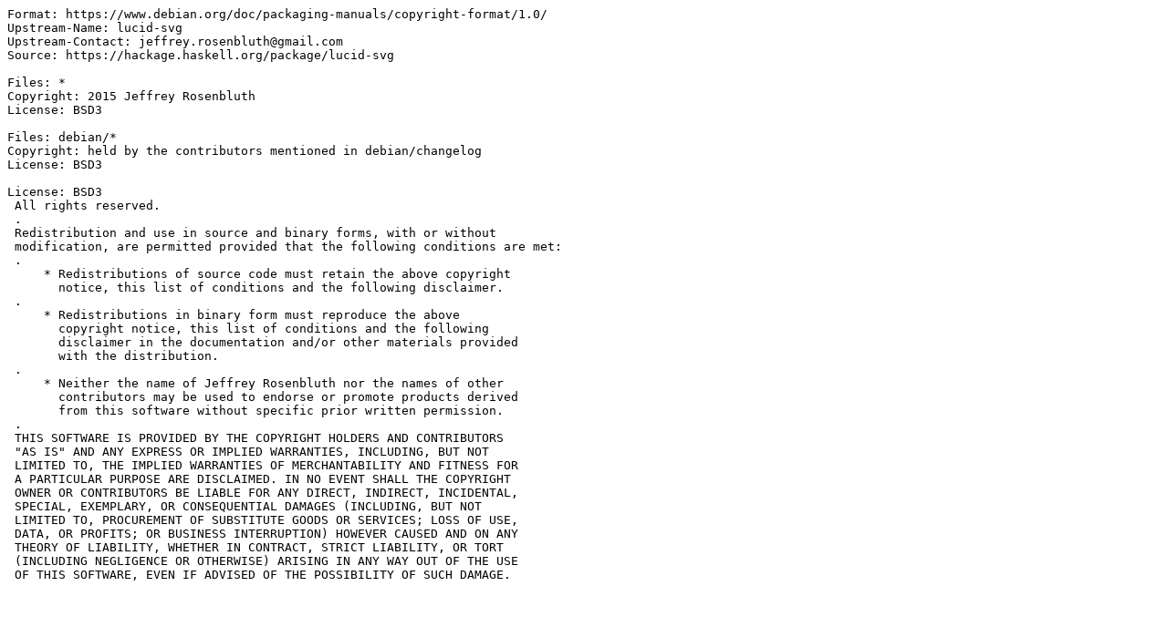

--- FILE ---
content_type: text/plain; charset=utf-8
request_url: https://metadata.ftp-master.debian.org/changelogs/main/h/haskell-lucid-svg/haskell-lucid-svg_0.7.1.1-1_copyright
body_size: 713
content:
Format: https://www.debian.org/doc/packaging-manuals/copyright-format/1.0/
Upstream-Name: lucid-svg
Upstream-Contact: jeffrey.rosenbluth@gmail.com
Source: https://hackage.haskell.org/package/lucid-svg

Files: *
Copyright: 2015 Jeffrey Rosenbluth
License: BSD3

Files: debian/*
Copyright: held by the contributors mentioned in debian/changelog
License: BSD3

License: BSD3
 All rights reserved.
 .
 Redistribution and use in source and binary forms, with or without
 modification, are permitted provided that the following conditions are met:
 .
     * Redistributions of source code must retain the above copyright
       notice, this list of conditions and the following disclaimer.
 .
     * Redistributions in binary form must reproduce the above
       copyright notice, this list of conditions and the following
       disclaimer in the documentation and/or other materials provided
       with the distribution.
 .
     * Neither the name of Jeffrey Rosenbluth nor the names of other
       contributors may be used to endorse or promote products derived
       from this software without specific prior written permission.
 .
 THIS SOFTWARE IS PROVIDED BY THE COPYRIGHT HOLDERS AND CONTRIBUTORS
 "AS IS" AND ANY EXPRESS OR IMPLIED WARRANTIES, INCLUDING, BUT NOT
 LIMITED TO, THE IMPLIED WARRANTIES OF MERCHANTABILITY AND FITNESS FOR
 A PARTICULAR PURPOSE ARE DISCLAIMED. IN NO EVENT SHALL THE COPYRIGHT
 OWNER OR CONTRIBUTORS BE LIABLE FOR ANY DIRECT, INDIRECT, INCIDENTAL,
 SPECIAL, EXEMPLARY, OR CONSEQUENTIAL DAMAGES (INCLUDING, BUT NOT
 LIMITED TO, PROCUREMENT OF SUBSTITUTE GOODS OR SERVICES; LOSS OF USE,
 DATA, OR PROFITS; OR BUSINESS INTERRUPTION) HOWEVER CAUSED AND ON ANY
 THEORY OF LIABILITY, WHETHER IN CONTRACT, STRICT LIABILITY, OR TORT
 (INCLUDING NEGLIGENCE OR OTHERWISE) ARISING IN ANY WAY OUT OF THE USE
 OF THIS SOFTWARE, EVEN IF ADVISED OF THE POSSIBILITY OF SUCH DAMAGE.
